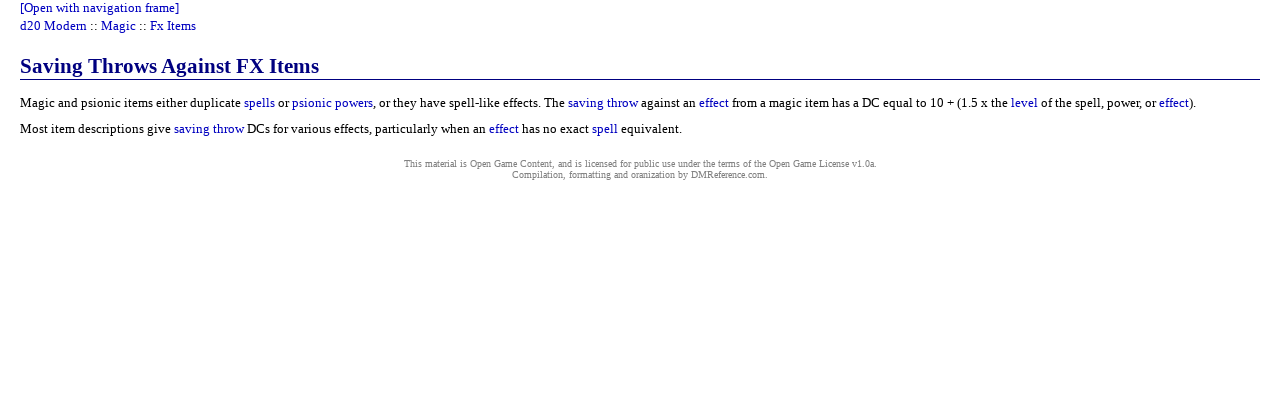

--- FILE ---
content_type: text/html
request_url: http://dmreference.com/MRD/Magic/Fx_Items/Saving_Throws_Against_Fx_Items.htm
body_size: 3264
content:
<HTML TITLE="Saving Throws Against Fx Items">
<HEAD>
<META HTTP-EQUIV="content-type" CONTENT="text/html; charset=UTF-8"></META>
<TITLE>Saving Throws Against Fx Items - Magic Fx Items - d20 Modern</TITLE>
<META NAME="description" CONTENT="Magic and psionic items either duplicate spells or psionic powers, or they have spell-like effects."></META>
<META NAME="keywords" CONTENT="rpg, msrd, magic, items, mrd, roleplaying, against, modern, throws, 3.5, saving, srd, d20, wizards"></META>
<META NAME="copyright" CONTENT="http://dmreference.com/pages/legal.htm"></META>
<META NAME="generator" CONTENT="http://dmreference.com"></META>
<META NAME="date" CONTENT="2006-12-20T17:37:46+00:00"></META>
<xml>
<Attr Name="Topic" Value="MRD-3.5"></Attr>
<Attr Name="Topic" Value="MRD"></Attr>
<Attr Name="Topic" Value="Magic"></Attr>
<Attr Name="Topic" Value="Fx Items"></Attr>
<Attr Name="Topic" Value="CoreBooks"></Attr>
<Attr Name="Path" Value="MRD-3.5\MRD\Magic\Fx Items"></Attr>
<Attr Name="Path" Value="MRD-3.5\MRD\Magic"></Attr>
<Attr Name="Path" Value="MRD-3.5\MRD"></Attr>
<Attr Name="Path" Value="MRD-3.5"></Attr>
</xml>
</HEAD>
<LINK REL="stylesheet" TYPE="text/css" HREF="../../../style/style_sheet.css"></LINK>
<BODY RELROOT="../../../">
<SCRIPT LANGUAGE="Javascript" SRC="../../../script/page_start.js"></SCRIPT>
<DIV CLASS="TopLinks"><A HREF="../../../MRD.htm" CLASS="TopLinks">d20 Modern</A> :: <A HREF="../../Magic.htm" CLASS="TopLinks">Magic</A> :: <A HREF="../Fx_Items.htm" CLASS="TopLinks">Fx Items</A> </DIV>
<DIV>
<H3 CLASS="section_heading">Saving Throws against FX Items<A NAME="H3_SavingThrowsAgainstFxItems" TITLE="Saving Throws Against Fx Items"></A></H3>
</DIV>
<DIV>Magic and psionic items either duplicate <A HREF="../Fx_Basics/Spells.htm" TITLE="Magic Fx Basics">spells</A> or <A HREF="../Fx_Basics/Psionic_Powers.htm" TITLE="Magic Fx Basics">psionic powers</A>, or they have spell-like effects. The <A HREF="../../Basics/Saving_Throws.htm" TITLE="Basics Saving Throws">saving throw</A> against an <A HREF="../Fx_Basics/Effect.htm" TITLE="Magic Fx Basics">effect</A> from a magic item has a DC equal to 10 + (1.5 x the <A HREF="../Psionics/Level.htm" TITLE="Magic Psionics">level</A> of the spell, power, or <A HREF="../Fx_Basics/Effect.htm" TITLE="Magic Fx Basics">effect</A>).</DIV>
<DIV>Most item descriptions give <A HREF="../../Basics/Saving_Throws.htm" TITLE="Basics Saving Throws">saving throw</A> DCs for various effects, particularly when an <A HREF="../Fx_Basics/Effect.htm" TITLE="Magic Fx Basics">effect</A> has no exact <A HREF="../Fx_Basics/Spells.htm" TITLE="Magic Fx Basics">spell</A> equivalent.</DIV>
<DIV>
<DIV CLASS="leader"></DIV>
</DIV>
<DIV CLASS="LastRegion"><DIV CLASS="CopyRight">
This material is Open Game Content, and is licensed for public use under the terms 
of the <A HREF="http://www.wizards.com/d20" TARGET="_blank" CLASS="CopyRight">Open 
Game License v1.0a</A>.
<BR>
Compilation, formatting and oranization by <A HREF="http://dmreference.com" TARGET="_blank" CLASS="CopyRight">DMReference.com</A>.
</BR>
</DIV></DIV>
<SCRIPT LANGUAGE="Javascript" SRC="http://www.google-analytics.com/urchin.js"></SCRIPT>
<SCRIPT LANGUAGE="Javascript" SRC="../../../script/page_stop.js"></SCRIPT>
</BODY>
</HTML>

--- FILE ---
content_type: application/javascript
request_url: http://dmreference.com/script/page_start.js
body_size: 1524
content:

window.onerror=fnErrorTrap;
function fnErrorTrap(sMsg,sUrl,sLine)
{
   return false;
}

if( window == window.top && window.location.protocol == 'http:' )
{
	var newUrl = '' + window.location.pathname;
	if( window.location.search != null )
		newUrl += window.location.search;
	if( window.location.hash != null )
		newUrl += window.location.hash;
	var frame = '' + window.location.pathname;

	var pos;
	if( (pos=frame.lastIndexOf( '/SRD/' )) >= 0 || (pos=frame.lastIndexOf( '/Fantasy/' )) >= 0 )
		frame = frame.substring( 0, pos ) + "/SRD/";
	else if( (pos=frame.lastIndexOf( '/MRD/' )) >= 0 || (pos=frame.lastIndexOf( '/Modern/' )) >= 0 )
		frame = frame.substring( 0, pos ) + "/MRD/";
	else if( (pos=frame.lastIndexOf( '/Contents/' )) >= 0 )
	{
		if( frame.lastIndexOf( 'MRD' ) >= 0 )
			frame = frame.substring( 0, pos ) + "/MRD/";
		else
			frame = frame.substring( 0, pos ) + "/SRD/";
	}

	frame += '?content=' + escape( newUrl )
	document.write( '<A TARGET="_top" HREF="' + frame + '">[Open with navigation frame]</A><BR />' );
}

function expand_seealso( link )
{
	var obj;
	var links = document.getElementsByName( "seelink" );

	for( var i=0; i<links.length; i++ )
	{
		var last = links[i];
		obj = document.getElementById( last.innerHTML );
		obj.style.display = 'none';
		last.style.fontWeight = 'normal';
	}

	obj = document.getElementById( link.innerHTML );
	obj.style.display = 'inline';
	link.style.fontWeight = 'bold';
}

function no_ads()
{}
